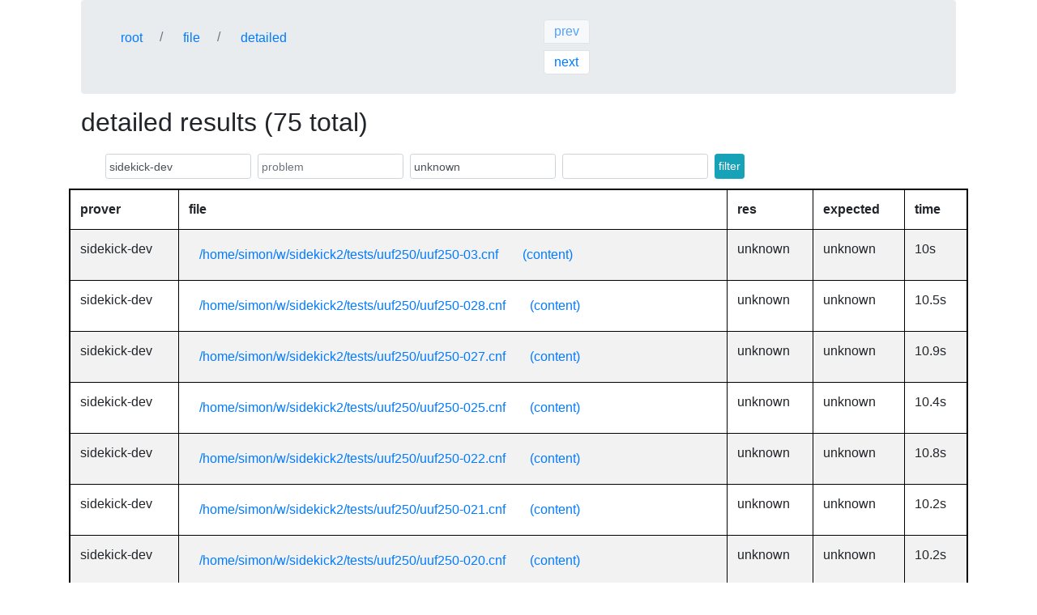

--- FILE ---
content_type: text/html; charset=utf-8
request_url: https://benchpress.cedeela.fr/show_detailed/res-20210901T141531-4deef390-9342-4105-9408-f3bb46bcd07a.sqlite/?prover=sidekick-dev&res=unknown&offset=0
body_size: 1545
content:
<!DOCTYPE html>
<html>
<head>
<title>
detailed results
</title>
<link rel="stylesheet" href="/css/"/>
<style>
table.framed { border: 2px solid black; }
table.framed th, table.framed td { border: 1px solid black; }
th, td { padding: 3px; }
</style>
<link rel="icon" href="/favicon.png"/>
<meta charset="utf-8"/>
<meta name="viewport" content="width=device-width, initial-scale=1"/>
<script src="/js" type="module">

</script>
<script src="https://unpkg.com/htmx.org@1.7.0">

</script>
</head>
<body>
<div class="container">
<div class="sticky-top container">
<nav class="breadcrumb">
<ol class="breadcrumb navbar-header col-sm-6 m-1">
<li class="breadcrumb-item ">
<a class="btn btn-link" href="/">
root
</a>
</li>
<li class="breadcrumb-item ">
<a class="btn btn-link" href="/show/res-20210901T141531-4deef390-9342-4105-9408-f3bb46bcd07a.sqlite/">
file
</a>
</li>
<li class="breadcrumb-item active">
<a class="btn btn-link" href="/show_detailed/res-20210901T141531-4deef390-9342-4105-9408-f3bb46bcd07a.sqlite/?offset=0">
detailed
</a>
</li>
</ol>
<div class="btn-group-vertical col-sm-1 align-items-center navbar-right m-2">
<a class="btn disabled page-link link-sm my-1 p-1" href="/show_detailed/res-20210901T141531-4deef390-9342-4105-9408-f3bb46bcd07a.sqlite/?prover=sidekick-dev&amp;res=unknown&amp;offset=0">
prev
</a>
<a class="btn page-link link-sm my-1 p-1" href="/show_detailed/res-20210901T141531-4deef390-9342-4105-9408-f3bb46bcd07a.sqlite/?prover=sidekick-dev&amp;res=unknown&amp;offset=25">
next
</a>
</div>
</nav>
</div>
<div class="container">
<h2>
detailed results (75 total)
</h2>
<div class="navbar navbar-expand-lg">
<div class="container-fluid">
<form action="/show_detailed/res-20210901T141531-4deef390-9342-4105-9408-f3bb46bcd07a.sqlite/?offset=0" method="GET" class="form-row form-inline">
<input name="prover" class="form-control form-control-sm m-1 p-1" value="sidekick-dev" placeholder="prover" type="text"/>
<input name="pb" class="form-control form-control-sm m-1 p-1" value="" placeholder="problem" type="text"/>
<input name="res" class="form-control form-control-sm m-1 p-1" value="unknown" placeholder="result" type="text"/>
<input name="expect" class="form-control form-control-sm m-1 p-1" value="" list="expect_l"/>
<button type="submit" class="btn btn-info btn-sm btn-success m-1 p-1">
filter
</button>
</form>
<datalist id="expect_l" class="datalist m-1">
<option value="improved">
improved
</option>
<option value="ok">
ok
</option>
<option value="disappoint">
disappoint
</option>
<option value="bad">
bad
</option>
<option value="error">
error
</option>
</datalist>
</div>
</div>
</div>
<table class="framed table table-striped">
<thead>
<tr>
<th>
prover
</th>
<th>
file
</th>
<th>
res
</th>
<th>
expected
</th>
<th>
time
</th>
</tr>
</thead>
<tr>
<td>
sidekick-dev
</td>
<td>
<a class="btn btn-link" href="/show_single/res-20210901T141531-4deef390-9342-4105-9408-f3bb46bcd07a.sqlite/sidekick-dev/%2Fhome%2Fsimon%2Fw%2Fsidekick2%2Ftests%2Fuuf250%2Fuuf250-03.cnf/" title="/home/simon/w/sidekick2/tests/uuf250/uuf250-03.cnf">
/home/simon/w/sidekick2/tests/uuf250/uuf250-03.cnf
</a>
<a class="btn btn-link" href="/get-file/%2Fhome%2Fsimon%2Fw%2Fsidekick2%2Ftests%2Fuuf250%2Fuuf250-03.cnf/" title="/home/simon/w/sidekick2/tests/uuf250/uuf250-03.cnf">
(content)
</a>
</td>
<td>
unknown
</td>
<td>
unknown
</td>
<td>
10s
</td>
</tr>
<tr>
<td>
sidekick-dev
</td>
<td>
<a class="btn btn-link" href="/show_single/res-20210901T141531-4deef390-9342-4105-9408-f3bb46bcd07a.sqlite/sidekick-dev/%2Fhome%2Fsimon%2Fw%2Fsidekick2%2Ftests%2Fuuf250%2Fuuf250-028.cnf/" title="/home/simon/w/sidekick2/tests/uuf250/uuf250-028.cnf">
/home/simon/w/sidekick2/tests/uuf250/uuf250-028.cnf
</a>
<a class="btn btn-link" href="/get-file/%2Fhome%2Fsimon%2Fw%2Fsidekick2%2Ftests%2Fuuf250%2Fuuf250-028.cnf/" title="/home/simon/w/sidekick2/tests/uuf250/uuf250-028.cnf">
(content)
</a>
</td>
<td>
unknown
</td>
<td>
unknown
</td>
<td>
10.5s
</td>
</tr>
<tr>
<td>
sidekick-dev
</td>
<td>
<a class="btn btn-link" href="/show_single/res-20210901T141531-4deef390-9342-4105-9408-f3bb46bcd07a.sqlite/sidekick-dev/%2Fhome%2Fsimon%2Fw%2Fsidekick2%2Ftests%2Fuuf250%2Fuuf250-027.cnf/" title="/home/simon/w/sidekick2/tests/uuf250/uuf250-027.cnf">
/home/simon/w/sidekick2/tests/uuf250/uuf250-027.cnf
</a>
<a class="btn btn-link" href="/get-file/%2Fhome%2Fsimon%2Fw%2Fsidekick2%2Ftests%2Fuuf250%2Fuuf250-027.cnf/" title="/home/simon/w/sidekick2/tests/uuf250/uuf250-027.cnf">
(content)
</a>
</td>
<td>
unknown
</td>
<td>
unknown
</td>
<td>
10.9s
</td>
</tr>
<tr>
<td>
sidekick-dev
</td>
<td>
<a class="btn btn-link" href="/show_single/res-20210901T141531-4deef390-9342-4105-9408-f3bb46bcd07a.sqlite/sidekick-dev/%2Fhome%2Fsimon%2Fw%2Fsidekick2%2Ftests%2Fuuf250%2Fuuf250-025.cnf/" title="/home/simon/w/sidekick2/tests/uuf250/uuf250-025.cnf">
/home/simon/w/sidekick2/tests/uuf250/uuf250-025.cnf
</a>
<a class="btn btn-link" href="/get-file/%2Fhome%2Fsimon%2Fw%2Fsidekick2%2Ftests%2Fuuf250%2Fuuf250-025.cnf/" title="/home/simon/w/sidekick2/tests/uuf250/uuf250-025.cnf">
(content)
</a>
</td>
<td>
unknown
</td>
<td>
unknown
</td>
<td>
10.4s
</td>
</tr>
<tr>
<td>
sidekick-dev
</td>
<td>
<a class="btn btn-link" href="/show_single/res-20210901T141531-4deef390-9342-4105-9408-f3bb46bcd07a.sqlite/sidekick-dev/%2Fhome%2Fsimon%2Fw%2Fsidekick2%2Ftests%2Fuuf250%2Fuuf250-022.cnf/" title="/home/simon/w/sidekick2/tests/uuf250/uuf250-022.cnf">
/home/simon/w/sidekick2/tests/uuf250/uuf250-022.cnf
</a>
<a class="btn btn-link" href="/get-file/%2Fhome%2Fsimon%2Fw%2Fsidekick2%2Ftests%2Fuuf250%2Fuuf250-022.cnf/" title="/home/simon/w/sidekick2/tests/uuf250/uuf250-022.cnf">
(content)
</a>
</td>
<td>
unknown
</td>
<td>
unknown
</td>
<td>
10.8s
</td>
</tr>
<tr>
<td>
sidekick-dev
</td>
<td>
<a class="btn btn-link" href="/show_single/res-20210901T141531-4deef390-9342-4105-9408-f3bb46bcd07a.sqlite/sidekick-dev/%2Fhome%2Fsimon%2Fw%2Fsidekick2%2Ftests%2Fuuf250%2Fuuf250-021.cnf/" title="/home/simon/w/sidekick2/tests/uuf250/uuf250-021.cnf">
/home/simon/w/sidekick2/tests/uuf250/uuf250-021.cnf
</a>
<a class="btn btn-link" href="/get-file/%2Fhome%2Fsimon%2Fw%2Fsidekick2%2Ftests%2Fuuf250%2Fuuf250-021.cnf/" title="/home/simon/w/sidekick2/tests/uuf250/uuf250-021.cnf">
(content)
</a>
</td>
<td>
unknown
</td>
<td>
unknown
</td>
<td>
10.2s
</td>
</tr>
<tr>
<td>
sidekick-dev
</td>
<td>
<a class="btn btn-link" href="/show_single/res-20210901T141531-4deef390-9342-4105-9408-f3bb46bcd07a.sqlite/sidekick-dev/%2Fhome%2Fsimon%2Fw%2Fsidekick2%2Ftests%2Fuuf250%2Fuuf250-020.cnf/" title="/home/simon/w/sidekick2/tests/uuf250/uuf250-020.cnf">
/home/simon/w/sidekick2/tests/uuf250/uuf250-020.cnf
</a>
<a class="btn btn-link" href="/get-file/%2Fhome%2Fsimon%2Fw%2Fsidekick2%2Ftests%2Fuuf250%2Fuuf250-020.cnf/" title="/home/simon/w/sidekick2/tests/uuf250/uuf250-020.cnf">
(content)
</a>
</td>
<td>
unknown
</td>
<td>
unknown
</td>
<td>
10.2s
</td>
</tr>
<tr>
<td>
sidekick-dev
</td>
<td>
<a class="btn btn-link" href="/show_single/res-20210901T141531-4deef390-9342-4105-9408-f3bb46bcd07a.sqlite/sidekick-dev/%2Fhome%2Fsimon%2Fw%2Fsidekick2%2Ftests%2Fuuf250%2Fuuf250-02.cnf/" title="/home/simon/w/sidekick2/tests/uuf250/uuf250-02.cnf">
/home/simon/w/sidekick2/tests/uuf250/uuf250-02.cnf
</a>
<a class="btn btn-link" href="/get-file/%2Fhome%2Fsimon%2Fw%2Fsidekick2%2Ftests%2Fuuf250%2Fuuf250-02.cnf/" title="/home/simon/w/sidekick2/tests/uuf250/uuf250-02.cnf">
(content)
</a>
</td>
<td>
unknown
</td>
<td>
unknown
</td>
<td>
10.5s
</td>
</tr>
<tr>
<td>
sidekick-dev
</td>
<td>
<a class="btn btn-link" href="/show_single/res-20210901T141531-4deef390-9342-4105-9408-f3bb46bcd07a.sqlite/sidekick-dev/%2Fhome%2Fsimon%2Fw%2Fsidekick2%2Ftests%2Fuuf250%2Fuuf250-019.cnf/" title="/home/simon/w/sidekick2/tests/uuf250/uuf250-019.cnf">
/home/simon/w/sidekick2/tests/uuf250/uuf250-019.cnf
</a>
<a class="btn btn-link" href="/get-file/%2Fhome%2Fsimon%2Fw%2Fsidekick2%2Ftests%2Fuuf250%2Fuuf250-019.cnf/" title="/home/simon/w/sidekick2/tests/uuf250/uuf250-019.cnf">
(content)
</a>
</td>
<td>
unknown
</td>
<td>
unknown
</td>
<td>
10.6s
</td>
</tr>
<tr>
<td>
sidekick-dev
</td>
<td>
<a class="btn btn-link" href="/show_single/res-20210901T141531-4deef390-9342-4105-9408-f3bb46bcd07a.sqlite/sidekick-dev/%2Fhome%2Fsimon%2Fw%2Fsidekick2%2Ftests%2Fuuf250%2Fuuf250-018.cnf/" title="/home/simon/w/sidekick2/tests/uuf250/uuf250-018.cnf">
/home/simon/w/sidekick2/tests/uuf250/uuf250-018.cnf
</a>
<a class="btn btn-link" href="/get-file/%2Fhome%2Fsimon%2Fw%2Fsidekick2%2Ftests%2Fuuf250%2Fuuf250-018.cnf/" title="/home/simon/w/sidekick2/tests/uuf250/uuf250-018.cnf">
(content)
</a>
</td>
<td>
unknown
</td>
<td>
unknown
</td>
<td>
10.6s
</td>
</tr>
<tr>
<td>
sidekick-dev
</td>
<td>
<a class="btn btn-link" href="/show_single/res-20210901T141531-4deef390-9342-4105-9408-f3bb46bcd07a.sqlite/sidekick-dev/%2Fhome%2Fsimon%2Fw%2Fsidekick2%2Ftests%2Fuuf250%2Fuuf250-017.cnf/" title="/home/simon/w/sidekick2/tests/uuf250/uuf250-017.cnf">
/home/simon/w/sidekick2/tests/uuf250/uuf250-017.cnf
</a>
<a class="btn btn-link" href="/get-file/%2Fhome%2Fsimon%2Fw%2Fsidekick2%2Ftests%2Fuuf250%2Fuuf250-017.cnf/" title="/home/simon/w/sidekick2/tests/uuf250/uuf250-017.cnf">
(content)
</a>
</td>
<td>
unknown
</td>
<td>
unknown
</td>
<td>
10.5s
</td>
</tr>
<tr>
<td>
sidekick-dev
</td>
<td>
<a class="btn btn-link" href="/show_single/res-20210901T141531-4deef390-9342-4105-9408-f3bb46bcd07a.sqlite/sidekick-dev/%2Fhome%2Fsimon%2Fw%2Fsidekick2%2Ftests%2Fuuf250%2Fuuf250-016.cnf/" title="/home/simon/w/sidekick2/tests/uuf250/uuf250-016.cnf">
/home/simon/w/sidekick2/tests/uuf250/uuf250-016.cnf
</a>
<a class="btn btn-link" href="/get-file/%2Fhome%2Fsimon%2Fw%2Fsidekick2%2Ftests%2Fuuf250%2Fuuf250-016.cnf/" title="/home/simon/w/sidekick2/tests/uuf250/uuf250-016.cnf">
(content)
</a>
</td>
<td>
unknown
</td>
<td>
unknown
</td>
<td>
11s
</td>
</tr>
<tr>
<td>
sidekick-dev
</td>
<td>
<a class="btn btn-link" href="/show_single/res-20210901T141531-4deef390-9342-4105-9408-f3bb46bcd07a.sqlite/sidekick-dev/%2Fhome%2Fsimon%2Fw%2Fsidekick2%2Ftests%2Fuuf250%2Fuuf250-015.cnf/" title="/home/simon/w/sidekick2/tests/uuf250/uuf250-015.cnf">
/home/simon/w/sidekick2/tests/uuf250/uuf250-015.cnf
</a>
<a class="btn btn-link" href="/get-file/%2Fhome%2Fsimon%2Fw%2Fsidekick2%2Ftests%2Fuuf250%2Fuuf250-015.cnf/" title="/home/simon/w/sidekick2/tests/uuf250/uuf250-015.cnf">
(content)
</a>
</td>
<td>
unknown
</td>
<td>
unknown
</td>
<td>
10.9s
</td>
</tr>
<tr>
<td>
sidekick-dev
</td>
<td>
<a class="btn btn-link" href="/show_single/res-20210901T141531-4deef390-9342-4105-9408-f3bb46bcd07a.sqlite/sidekick-dev/%2Fhome%2Fsimon%2Fw%2Fsidekick2%2Ftests%2Fuuf250%2Fuuf250-014.cnf/" title="/home/simon/w/sidekick2/tests/uuf250/uuf250-014.cnf">
/home/simon/w/sidekick2/tests/uuf250/uuf250-014.cnf
</a>
<a class="btn btn-link" href="/get-file/%2Fhome%2Fsimon%2Fw%2Fsidekick2%2Ftests%2Fuuf250%2Fuuf250-014.cnf/" title="/home/simon/w/sidekick2/tests/uuf250/uuf250-014.cnf">
(content)
</a>
</td>
<td>
unknown
</td>
<td>
unknown
</td>
<td>
10.9s
</td>
</tr>
<tr>
<td>
sidekick-dev
</td>
<td>
<a class="btn btn-link" href="/show_single/res-20210901T141531-4deef390-9342-4105-9408-f3bb46bcd07a.sqlite/sidekick-dev/%2Fhome%2Fsimon%2Fw%2Fsidekick2%2Ftests%2Fuuf250%2Fuuf250-013.cnf/" title="/home/simon/w/sidekick2/tests/uuf250/uuf250-013.cnf">
/home/simon/w/sidekick2/tests/uuf250/uuf250-013.cnf
</a>
<a class="btn btn-link" href="/get-file/%2Fhome%2Fsimon%2Fw%2Fsidekick2%2Ftests%2Fuuf250%2Fuuf250-013.cnf/" title="/home/simon/w/sidekick2/tests/uuf250/uuf250-013.cnf">
(content)
</a>
</td>
<td>
unknown
</td>
<td>
unknown
</td>
<td>
10.6s
</td>
</tr>
<tr>
<td>
sidekick-dev
</td>
<td>
<a class="btn btn-link" href="/show_single/res-20210901T141531-4deef390-9342-4105-9408-f3bb46bcd07a.sqlite/sidekick-dev/%2Fhome%2Fsimon%2Fw%2Fsidekick2%2Ftests%2Fuuf250%2Fuuf250-012.cnf/" title="/home/simon/w/sidekick2/tests/uuf250/uuf250-012.cnf">
/home/simon/w/sidekick2/tests/uuf250/uuf250-012.cnf
</a>
<a class="btn btn-link" href="/get-file/%2Fhome%2Fsimon%2Fw%2Fsidekick2%2Ftests%2Fuuf250%2Fuuf250-012.cnf/" title="/home/simon/w/sidekick2/tests/uuf250/uuf250-012.cnf">
(content)
</a>
</td>
<td>
unknown
</td>
<td>
unknown
</td>
<td>
10.4s
</td>
</tr>
<tr>
<td>
sidekick-dev
</td>
<td>
<a class="btn btn-link" href="/show_single/res-20210901T141531-4deef390-9342-4105-9408-f3bb46bcd07a.sqlite/sidekick-dev/%2Fhome%2Fsimon%2Fw%2Fsidekick2%2Ftests%2Fuuf250%2Fuuf250-011.cnf/" title="/home/simon/w/sidekick2/tests/uuf250/uuf250-011.cnf">
/home/simon/w/sidekick2/tests/uuf250/uuf250-011.cnf
</a>
<a class="btn btn-link" href="/get-file/%2Fhome%2Fsimon%2Fw%2Fsidekick2%2Ftests%2Fuuf250%2Fuuf250-011.cnf/" title="/home/simon/w/sidekick2/tests/uuf250/uuf250-011.cnf">
(content)
</a>
</td>
<td>
unknown
</td>
<td>
unknown
</td>
<td>
10.2s
</td>
</tr>
<tr>
<td>
sidekick-dev
</td>
<td>
<a class="btn btn-link" href="/show_single/res-20210901T141531-4deef390-9342-4105-9408-f3bb46bcd07a.sqlite/sidekick-dev/%2Fhome%2Fsimon%2Fw%2Fsidekick2%2Ftests%2Fuuf250%2Fuuf250-0100.cnf/" title="/home/simon/w/sidekick2/tests/uuf250/uuf250-0100.cnf">
/home/simon/w/sidekick2/tests/uuf250/uuf250-0100.cnf
</a>
<a class="btn btn-link" href="/get-file/%2Fhome%2Fsimon%2Fw%2Fsidekick2%2Ftests%2Fuuf250%2Fuuf250-0100.cnf/" title="/home/simon/w/sidekick2/tests/uuf250/uuf250-0100.cnf">
(content)
</a>
</td>
<td>
unknown
</td>
<td>
unknown
</td>
<td>
10.8s
</td>
</tr>
<tr>
<td>
sidekick-dev
</td>
<td>
<a class="btn btn-link" href="/show_single/res-20210901T141531-4deef390-9342-4105-9408-f3bb46bcd07a.sqlite/sidekick-dev/%2Fhome%2Fsimon%2Fw%2Fsidekick2%2Ftests%2Fuuf250%2Fuuf250-010.cnf/" title="/home/simon/w/sidekick2/tests/uuf250/uuf250-010.cnf">
/home/simon/w/sidekick2/tests/uuf250/uuf250-010.cnf
</a>
<a class="btn btn-link" href="/get-file/%2Fhome%2Fsimon%2Fw%2Fsidekick2%2Ftests%2Fuuf250%2Fuuf250-010.cnf/" title="/home/simon/w/sidekick2/tests/uuf250/uuf250-010.cnf">
(content)
</a>
</td>
<td>
unknown
</td>
<td>
unknown
</td>
<td>
10.4s
</td>
</tr>
<tr>
<td>
sidekick-dev
</td>
<td>
<a class="btn btn-link" href="/show_single/res-20210901T141531-4deef390-9342-4105-9408-f3bb46bcd07a.sqlite/sidekick-dev/%2Fhome%2Fsimon%2Fw%2Fsidekick2%2Ftests%2Fuuf250%2Fuuf250-01.cnf/" title="/home/simon/w/sidekick2/tests/uuf250/uuf250-01.cnf">
/home/simon/w/sidekick2/tests/uuf250/uuf250-01.cnf
</a>
<a class="btn btn-link" href="/get-file/%2Fhome%2Fsimon%2Fw%2Fsidekick2%2Ftests%2Fuuf250%2Fuuf250-01.cnf/" title="/home/simon/w/sidekick2/tests/uuf250/uuf250-01.cnf">
(content)
</a>
</td>
<td>
unknown
</td>
<td>
unknown
</td>
<td>
10.5s
</td>
</tr>
<tr>
<td>
sidekick-dev
</td>
<td>
<a class="btn btn-link" href="/show_single/res-20210901T141531-4deef390-9342-4105-9408-f3bb46bcd07a.sqlite/sidekick-dev/%2Fhome%2Fsimon%2Fw%2Fsidekick2%2Ftests%2Funsat%2Fuart-10.base.cvc.smt2/" title="/home/simon/w/sidekick2/tests/unsat/uart-10.base.cvc.smt2">
/home/simon/w/sidekick2/tests/unsat/uart-10.base.cvc.smt2
</a>
<a class="btn btn-link" href="/get-file/%2Fhome%2Fsimon%2Fw%2Fsidekick2%2Ftests%2Funsat%2Fuart-10.base.cvc.smt2/" title="/home/simon/w/sidekick2/tests/unsat/uart-10.base.cvc.smt2">
(content)
</a>
</td>
<td>
unknown
</td>
<td>
unsat
</td>
<td>
10.3s
</td>
</tr>
<tr>
<td>
sidekick-dev
</td>
<td>
<a class="btn btn-link" href="/show_single/res-20210901T141531-4deef390-9342-4105-9408-f3bb46bcd07a.sqlite/sidekick-dev/%2Fhome%2Fsimon%2Fw%2Fsidekick2%2Ftests%2Funsat%2Feq_diamond70.smt2/" title="/home/simon/w/sidekick2/tests/unsat/eq_diamond70.smt2">
/home/simon/w/sidekick2/tests/unsat/eq_diamond70.smt2
</a>
<a class="btn btn-link" href="/get-file/%2Fhome%2Fsimon%2Fw%2Fsidekick2%2Ftests%2Funsat%2Feq_diamond70.smt2/" title="/home/simon/w/sidekick2/tests/unsat/eq_diamond70.smt2">
(content)
</a>
</td>
<td>
unknown
</td>
<td>
unsat
</td>
<td>
10.3s
</td>
</tr>
<tr>
<td>
sidekick-dev
</td>
<td>
<a class="btn btn-link" href="/show_single/res-20210901T141531-4deef390-9342-4105-9408-f3bb46bcd07a.sqlite/sidekick-dev/%2Fhome%2Fsimon%2Fw%2Fsidekick2%2Ftests%2Funsat%2Feq_diamond100.smt2/" title="/home/simon/w/sidekick2/tests/unsat/eq_diamond100.smt2">
/home/simon/w/sidekick2/tests/unsat/eq_diamond100.smt2
</a>
<a class="btn btn-link" href="/get-file/%2Fhome%2Fsimon%2Fw%2Fsidekick2%2Ftests%2Funsat%2Feq_diamond100.smt2/" title="/home/simon/w/sidekick2/tests/unsat/eq_diamond100.smt2">
(content)
</a>
</td>
<td>
unknown
</td>
<td>
unsat
</td>
<td>
10.0s
</td>
</tr>
<tr>
<td>
sidekick-dev
</td>
<td>
<a class="btn btn-link" href="/show_single/res-20210901T141531-4deef390-9342-4105-9408-f3bb46bcd07a.sqlite/sidekick-dev/%2Fhome%2Fsimon%2Fw%2Fsidekick2%2Ftests%2Fsat%2Fuart-10.induction.cvc.smt2/" title="/home/simon/w/sidekick2/tests/sat/uart-10.induction.cvc.smt2">
/home/simon/w/sidekick2/tests/sat/uart-10.induction.cvc.smt2
</a>
<a class="btn btn-link" href="/get-file/%2Fhome%2Fsimon%2Fw%2Fsidekick2%2Ftests%2Fsat%2Fuart-10.induction.cvc.smt2/" title="/home/simon/w/sidekick2/tests/sat/uart-10.induction.cvc.smt2">
(content)
</a>
</td>
<td>
unknown
</td>
<td>
sat
</td>
<td>
10.3s
</td>
</tr>
<tr>
<td>
sidekick-dev
</td>
<td>
<a class="btn btn-link" href="/show_single/res-20210901T141531-4deef390-9342-4105-9408-f3bb46bcd07a.sqlite/sidekick-dev/%2Fhome%2Fsimon%2Fw%2Fsidekick2%2Ftests%2Fpigeon%2Fhole10.cnf/" title="/home/simon/w/sidekick2/tests/pigeon/hole10.cnf">
/home/simon/w/sidekick2/tests/pigeon/hole10.cnf
</a>
<a class="btn btn-link" href="/get-file/%2Fhome%2Fsimon%2Fw%2Fsidekick2%2Ftests%2Fpigeon%2Fhole10.cnf/" title="/home/simon/w/sidekick2/tests/pigeon/hole10.cnf">
(content)
</a>
</td>
<td>
unknown
</td>
<td>
unsat
</td>
<td>
10s
</td>
</tr>
</table>
</div>
</body>
</html>


--- FILE ---
content_type: text/javascript
request_url: https://benchpress.cedeela.fr/js
body_size: 1319
content:
"use strict";
var __awaiter = (this && this.__awaiter) || function (thisArg, _arguments, P, generator) {
    function adopt(value) { return value instanceof P ? value : new P(function (resolve) { resolve(value); }); }
    return new (P || (P = Promise))(function (resolve, reject) {
        function fulfilled(value) { try { step(generator.next(value)); } catch (e) { reject(e); } }
        function rejected(value) { try { step(generator["throw"](value)); } catch (e) { reject(e); } }
        function step(result) { result.done ? resolve(result.value) : adopt(result.value).then(fulfilled, rejected); }
        step((generator = generator.apply(thisArg, _arguments || [])).next());
    });
};
var __generator = (this && this.__generator) || function (thisArg, body) {
    var _ = { label: 0, sent: function() { if (t[0] & 1) throw t[1]; return t[1]; }, trys: [], ops: [] }, f, y, t, g;
    return g = { next: verb(0), "throw": verb(1), "return": verb(2) }, typeof Symbol === "function" && (g[Symbol.iterator] = function() { return this; }), g;
    function verb(n) { return function (v) { return step([n, v]); }; }
    function step(op) {
        if (f) throw new TypeError("Generator is already executing.");
        while (_) try {
            if (f = 1, y && (t = op[0] & 2 ? y["return"] : op[0] ? y["throw"] || ((t = y["return"]) && t.call(y), 0) : y.next) && !(t = t.call(y, op[1])).done) return t;
            if (y = 0, t) op = [op[0] & 2, t.value];
            switch (op[0]) {
                case 0: case 1: t = op; break;
                case 4: _.label++; return { value: op[1], done: false };
                case 5: _.label++; y = op[1]; op = [0]; continue;
                case 7: op = _.ops.pop(); _.trys.pop(); continue;
                default:
                    if (!(t = _.trys, t = t.length > 0 && t[t.length - 1]) && (op[0] === 6 || op[0] === 2)) { _ = 0; continue; }
                    if (op[0] === 3 && (!t || (op[1] > t[0] && op[1] < t[3]))) { _.label = op[1]; break; }
                    if (op[0] === 6 && _.label < t[1]) { _.label = t[1]; t = op; break; }
                    if (t && _.label < t[2]) { _.label = t[2]; _.ops.push(op); break; }
                    if (t[2]) _.ops.pop();
                    _.trys.pop(); continue;
            }
            op = body.call(thisArg, _);
        } catch (e) { op = [6, e]; y = 0; } finally { f = t = 0; }
        if (op[0] & 5) throw op[1]; return { value: op[0] ? op[1] : void 0, done: true };
    }
};
// Load a link lazily
function lazyLoad(e, target) {
    return __awaiter(this, void 0, void 0, function () {
        var res, body, e2;
        return __generator(this, function (_a) {
            switch (_a.label) {
                case 0:
                    //return h('h2', null, `lazy load target=${target}`);
                    console.log("fetch " + target);
                    e.innerHTML = "<div class=\"spinner-border spinner-border-sm\">\n        <span class=\"sr-only\">loading</span>\n        </div>" + e.innerHTML;
                    return [4 /*yield*/, fetch(target)];
                case 1:
                    res = _a.sent();
                    return [4 /*yield*/, res.text()];
                case 2:
                    body = _a.sent();
                    console.log("got body for " + target);
                    if (res.ok) {
                        e2 = document.createElement('div');
                        e2.innerHTML = body;
                        e.replaceWith(e2);
                    }
                    else {
                        e.innerHTML = "<div class=\"alert alert-danger\">\n            error " + res.status + "\n            <ul class=\"container-list\">\n                <li class=\"container-list-item\">\n                    <p>context: lazy loading of " + target + " </p>\n                </li>\n                <li class=\"container-list-item\">\n                    <p>error: " + body + " </p>\n                </li>\n            </ul>\n        </div>";
                    }
                    return [2 /*return*/];
            }
        });
    });
}
function lazyLoadAll() {
    console.log('lazy load all');
    document.querySelectorAll('.lazy-load').forEach(function (e) {
        var target = e.getAttribute('x_src');
        lazyLoad(e, target);
    });
}
lazyLoadAll();
document.addEventListener('change', function () {
    lazyLoadAll();
});
